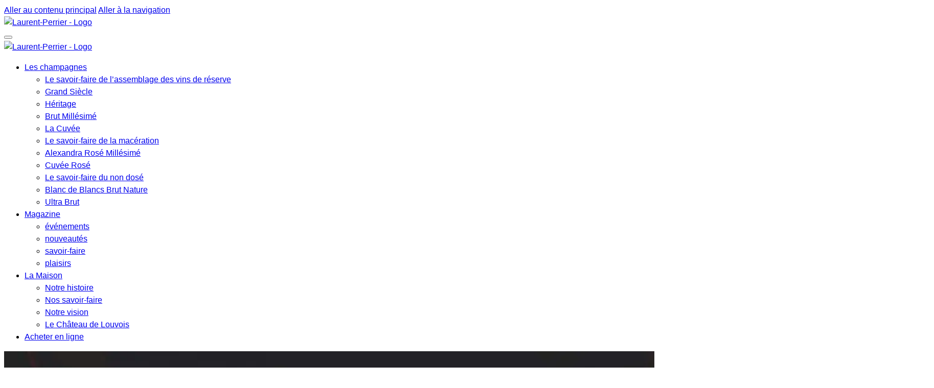

--- FILE ---
content_type: text/html; charset=UTF-8
request_url: https://www.laurent-perrier.com/fr/magazine/evenements/nos-adresses-pour-celebrer-la-saintvalentin-en-belgique/
body_size: 61537
content:

<!DOCTYPE html>
<!--[if IE 9 ]><html class="ie9"> <![endif]-->
<!--[if IE 8 ]><html class="ie8 ie9"> <![endif]-->
<!--[if (gt IE 9)|!(IE)]><!-->

<html lang="fr">
<!--<![endif]-->

<head>
  <!-- Google Tag Manager -->
  <script>
    (function(w, d, s, l, i) {
      w[l] = w[l] || [];
      w[l].push({
        'gtm.start': new Date().getTime(),
        event: 'gtm.js'
      });
      var f = d.getElementsByTagName(s)[0],
        j = d.createElement(s),
        dl = l != 'dataLayer' ? '&l=' + l : '';
      j.async = true;
      j.src =
        'https://www.googletagmanager.com/gtm.js?id=' + i + dl;
      f.parentNode.insertBefore(j, f);
    })(window, document, 'script', 'dataLayer', 'GTM-W3G5CSG');
  </script>
  <!-- End Google Tag Manager -->


  <meta charset="utf-8">
  <meta http-equiv="X-UA-Compatible" content="IE=edge,chrome=1">
  <meta name="viewport" content="width=device-width, minimum-scale=1,user-scalable=0">
  <meta name="mobile-web-app-capable" content="yes">
  <meta name="apple-mobile-web-app-status-bar-style" content="black">
  <!-- <title>Nos adresses pour célébrer la Saint‑Valentin en Belgique - Laurent-Perrier</title> -->

  <link rel="apple-touch-icon-precomposed" href="https://www.laurent-perrier.com/wp-content/themes/laurentperrier/favicon.png" />
  <link rel="shortcut icon" href="https://www.laurent-perrier.com/wp-content/themes/laurentperrier/favicon.ico">
  <link rel="icon" type="image/png" href="https://www.laurent-perrier.com/wp-content/themes/laurentperrier/favicon.png" />

  <script type="text/javascript" charset="utf-8">
    var wpLpTemplateUrl = 'https://www.laurent-perrier.com/fr/';
    var wpmlLang = 'fr';
    var country = 'us';
  </script>

  <meta name='robots' content='index, follow, max-image-preview:large, max-snippet:-1, max-video-preview:-1' />
	<style>img:is([sizes="auto" i], [sizes^="auto," i]) { contain-intrinsic-size: 3000px 1500px }</style>
	<link rel="alternate" hreflang="fr" href="https://www.laurent-perrier.com/fr/magazine/evenements/nos-adresses-pour-celebrer-la-saintvalentin-en-belgique/" />

	<!-- This site is optimized with the Yoast SEO Premium plugin v26.1 (Yoast SEO v26.1.1) - https://yoast.com/wordpress/plugins/seo/ -->
	<title>Nos adresses pour célébrer la Saint‑Valentin en Belgique - Laurent-Perrier</title>
	<meta name="description" content="Retrouvez toutes les adresses et offres Laurent-Perrier pour célébrer la Saint-Valentin en Belgique." />
	<link rel="canonical" href="https://www.laurent-perrier.com/fr/magazine/evenements/nos-adresses-pour-celebrer-la-saintvalentin-en-belgique/" />
	<meta property="og:locale" content="fr_FR" />
	<meta property="og:type" content="article" />
	<meta property="og:title" content="Nos adresses pour célébrer la Saint‑Valentin en Belgique" />
	<meta property="og:description" content="Retrouvez toutes les adresses et offres Laurent-Perrier pour célébrer la Saint-Valentin en Belgique." />
	<meta property="og:url" content="https://www.laurent-perrier.com/fr/magazine/evenements/nos-adresses-pour-celebrer-la-saintvalentin-en-belgique/" />
	<meta property="og:site_name" content="Laurent-Perrier" />
	<meta property="article:publisher" content="https://www.facebook.com/ChampagneLaurentPerrierFR" />
	<meta property="article:published_time" content="2021-02-06T21:15:52+00:00" />
	<meta property="article:modified_time" content="2024-06-27T13:36:33+00:00" />
	<meta property="og:image" content="https://www.laurent-perrier.com/wp-content/uploads/2021/02/Celebrer-la-Saint-Valentin-en-Belgique-avec-Laurent-Perrier.jpg" />
	<meta property="og:image:width" content="1819" />
	<meta property="og:image:height" content="1819" />
	<meta property="og:image:type" content="image/jpeg" />
	<meta name="author" content="dircom" />
	<meta name="twitter:card" content="summary_large_image" />
	<script type="application/ld+json" class="yoast-schema-graph">{"@context":"https://schema.org","@graph":[{"@type":"NewsArticle","@id":"https://www.laurent-perrier.com/fr/magazine/evenements/nos-adresses-pour-celebrer-la-saintvalentin-en-belgique/#article","isPartOf":{"@id":"https://www.laurent-perrier.com/fr/magazine/evenements/nos-adresses-pour-celebrer-la-saintvalentin-en-belgique/"},"author":{"name":"dircom","@id":"https://www.laurent-perrier.com/fr/#/schema/person/69af6cf4cd8078ab227e1e9716084e10"},"headline":"Nos adresses pour célébrer la Saint‑Valentin en Belgique","datePublished":"2021-02-06T21:15:52+00:00","dateModified":"2024-06-27T13:36:33+00:00","mainEntityOfPage":{"@id":"https://www.laurent-perrier.com/fr/magazine/evenements/nos-adresses-pour-celebrer-la-saintvalentin-en-belgique/"},"wordCount":11,"publisher":{"@id":"https://www.laurent-perrier.com/fr/#organization"},"image":{"@id":"https://www.laurent-perrier.com/fr/magazine/evenements/nos-adresses-pour-celebrer-la-saintvalentin-en-belgique/#primaryimage"},"thumbnailUrl":"https://www.laurent-perrier.com/wp-content/uploads/2021/02/Celebrer-la-Saint-Valentin-en-Belgique-avec-Laurent-Perrier.jpg","articleSection":["événements"],"inLanguage":"fr-FR"},{"@type":"ImageObject","inLanguage":"fr-FR","@id":"https://www.laurent-perrier.com/fr/magazine/evenements/nos-adresses-pour-celebrer-la-saintvalentin-en-belgique/#primaryimage","url":"https://www.laurent-perrier.com/wp-content/uploads/2021/02/Celebrer-la-Saint-Valentin-en-Belgique-avec-Laurent-Perrier.jpg","contentUrl":"https://www.laurent-perrier.com/wp-content/uploads/2021/02/Celebrer-la-Saint-Valentin-en-Belgique-avec-Laurent-Perrier.jpg","width":1819,"height":1819,"caption":"Celebrer la Saint Valentin en Belgique avec Laurent Perrier"},{"@type":"BreadcrumbList","@id":"https://www.laurent-perrier.com/fr/magazine/evenements/nos-adresses-pour-celebrer-la-saintvalentin-en-belgique/#breadcrumb","itemListElement":[{"@type":"ListItem","position":1,"name":"Home","item":"https://www.laurent-perrier.com/fr/"},{"@type":"ListItem","position":2,"name":"Nos adresses pour célébrer la Saint‑Valentin en Belgique"}]},{"@type":"WebSite","@id":"https://www.laurent-perrier.com/fr/#website","url":"https://www.laurent-perrier.com/fr/","name":"Laurent-Perrier - Innovateur en Champagne","description":"Champagne Laurent-Perrier","publisher":{"@id":"https://www.laurent-perrier.com/fr/#organization"},"potentialAction":[{"@type":"SearchAction","target":{"@type":"EntryPoint","urlTemplate":"https://www.laurent-perrier.com/fr/?s={search_term_string}"},"query-input":{"@type":"PropertyValueSpecification","valueRequired":true,"valueName":"search_term_string"}}],"inLanguage":"fr-FR"},{"@type":"Organization","@id":"https://www.laurent-perrier.com/fr/#organization","name":"Laurent-Perrier","url":"https://www.laurent-perrier.com/fr/","logo":{"@type":"ImageObject","inLanguage":"fr-FR","@id":"https://www.laurent-perrier.com/fr/#/schema/logo/image/","url":"https://www.laurent-perrier.com/wp-content/uploads/2020/04/LP-Logo-Accueil.png","contentUrl":"https://www.laurent-perrier.com/wp-content/uploads/2020/04/LP-Logo-Accueil.png","width":1701,"height":492,"caption":"Laurent-Perrier"},"image":{"@id":"https://www.laurent-perrier.com/fr/#/schema/logo/image/"},"sameAs":["https://www.facebook.com/ChampagneLaurentPerrierFR","https://www.instagram.com/champagnelaurentperrier/","https://www.linkedin.com/company/champagne-laurent-perrier/","https://www.youtube.com/channel/UC92_1yHXd0ljHEYLozyuHDg","https://www.pinterest.fr/champagnelaurentperrier/"],"description":"Innovateur en Champagne | Maison de Champagne familiale et indépendante fondée en 1812 | Un style unique : fraîcheur, finesse et élégance."},{"@type":"Person","@id":"https://www.laurent-perrier.com/fr/#/schema/person/69af6cf4cd8078ab227e1e9716084e10","name":"dircom","url":"https://www.laurent-perrier.com/fr/author/dircom/"}]}</script>
	<!-- / Yoast SEO Premium plugin. -->


<link rel='stylesheet' id='wp-block-library-css' href='https://www.laurent-perrier.com/wp-includes/css/dist/block-library/style.min.css?ver=6.7.4' type='text/css' media='all' />
<style id='global-styles-inline-css' type='text/css'>
:root{--wp--preset--aspect-ratio--square: 1;--wp--preset--aspect-ratio--4-3: 4/3;--wp--preset--aspect-ratio--3-4: 3/4;--wp--preset--aspect-ratio--3-2: 3/2;--wp--preset--aspect-ratio--2-3: 2/3;--wp--preset--aspect-ratio--16-9: 16/9;--wp--preset--aspect-ratio--9-16: 9/16;--wp--preset--color--black: #000000;--wp--preset--color--cyan-bluish-gray: #abb8c3;--wp--preset--color--white: #FFFFFF;--wp--preset--color--pale-pink: #f78da7;--wp--preset--color--vivid-red: #cf2e2e;--wp--preset--color--luminous-vivid-orange: #ff6900;--wp--preset--color--luminous-vivid-amber: #fcb900;--wp--preset--color--light-green-cyan: #7bdcb5;--wp--preset--color--vivid-green-cyan: #00d084;--wp--preset--color--pale-cyan-blue: #8ed1fc;--wp--preset--color--vivid-cyan-blue: #0693e3;--wp--preset--color--vivid-purple: #9b51e0;--wp--preset--color--gray: #F3F3F3;--wp--preset--gradient--vivid-cyan-blue-to-vivid-purple: linear-gradient(135deg,rgba(6,147,227,1) 0%,rgb(155,81,224) 100%);--wp--preset--gradient--light-green-cyan-to-vivid-green-cyan: linear-gradient(135deg,rgb(122,220,180) 0%,rgb(0,208,130) 100%);--wp--preset--gradient--luminous-vivid-amber-to-luminous-vivid-orange: linear-gradient(135deg,rgba(252,185,0,1) 0%,rgba(255,105,0,1) 100%);--wp--preset--gradient--luminous-vivid-orange-to-vivid-red: linear-gradient(135deg,rgba(255,105,0,1) 0%,rgb(207,46,46) 100%);--wp--preset--gradient--very-light-gray-to-cyan-bluish-gray: linear-gradient(135deg,rgb(238,238,238) 0%,rgb(169,184,195) 100%);--wp--preset--gradient--cool-to-warm-spectrum: linear-gradient(135deg,rgb(74,234,220) 0%,rgb(151,120,209) 20%,rgb(207,42,186) 40%,rgb(238,44,130) 60%,rgb(251,105,98) 80%,rgb(254,248,76) 100%);--wp--preset--gradient--blush-light-purple: linear-gradient(135deg,rgb(255,206,236) 0%,rgb(152,150,240) 100%);--wp--preset--gradient--blush-bordeaux: linear-gradient(135deg,rgb(254,205,165) 0%,rgb(254,45,45) 50%,rgb(107,0,62) 100%);--wp--preset--gradient--luminous-dusk: linear-gradient(135deg,rgb(255,203,112) 0%,rgb(199,81,192) 50%,rgb(65,88,208) 100%);--wp--preset--gradient--pale-ocean: linear-gradient(135deg,rgb(255,245,203) 0%,rgb(182,227,212) 50%,rgb(51,167,181) 100%);--wp--preset--gradient--electric-grass: linear-gradient(135deg,rgb(202,248,128) 0%,rgb(113,206,126) 100%);--wp--preset--gradient--midnight: linear-gradient(135deg,rgb(2,3,129) 0%,rgb(40,116,252) 100%);--wp--preset--font-size--small: 13px;--wp--preset--font-size--medium: clamp(14px, 0.875rem + ((1vw - 3.2px) * 0.682), 20px);--wp--preset--font-size--large: clamp(22.041px, 1.378rem + ((1vw - 3.2px) * 1.586), 36px);--wp--preset--font-size--x-large: clamp(25.014px, 1.563rem + ((1vw - 3.2px) * 1.93), 42px);--wp--preset--font-family--heading: SackersGothic, sans-serif;--wp--preset--font-family--body: Raleway, sans-serif;--wp--preset--font-family--italic: MrsEavesItalic, serif;--wp--preset--font-family--cursive: BodoniModa, serif;--wp--preset--spacing--20: 0.44rem;--wp--preset--spacing--30: 0.67rem;--wp--preset--spacing--40: 1rem;--wp--preset--spacing--50: 1.5rem;--wp--preset--spacing--60: 2.25rem;--wp--preset--spacing--70: 3.38rem;--wp--preset--spacing--80: 5.06rem;--wp--preset--shadow--natural: 6px 6px 9px rgba(0, 0, 0, 0.2);--wp--preset--shadow--deep: 12px 12px 50px rgba(0, 0, 0, 0.4);--wp--preset--shadow--sharp: 6px 6px 0px rgba(0, 0, 0, 0.2);--wp--preset--shadow--outlined: 6px 6px 0px -3px rgba(255, 255, 255, 1), 6px 6px rgba(0, 0, 0, 1);--wp--preset--shadow--crisp: 6px 6px 0px rgba(0, 0, 0, 1);}.wp-block-image{--wp--custom--object-fit: cover;--wp--custom--object-position: center;}:root { --wp--style--global--content-size: 800px;--wp--style--global--wide-size: 1200px; }:where(body) { margin: 0; }.wp-site-blocks { padding-top: var(--wp--style--root--padding-top); padding-bottom: var(--wp--style--root--padding-bottom); }.has-global-padding { padding-right: var(--wp--style--root--padding-right); padding-left: var(--wp--style--root--padding-left); }.has-global-padding > .alignfull { margin-right: calc(var(--wp--style--root--padding-right) * -1); margin-left: calc(var(--wp--style--root--padding-left) * -1); }.has-global-padding :where(:not(.alignfull.is-layout-flow) > .has-global-padding:not(.wp-block-block, .alignfull)) { padding-right: 0; padding-left: 0; }.has-global-padding :where(:not(.alignfull.is-layout-flow) > .has-global-padding:not(.wp-block-block, .alignfull)) > .alignfull { margin-left: 0; margin-right: 0; }.wp-site-blocks > .alignleft { float: left; margin-right: 2em; }.wp-site-blocks > .alignright { float: right; margin-left: 2em; }.wp-site-blocks > .aligncenter { justify-content: center; margin-left: auto; margin-right: auto; }:where(.wp-site-blocks) > * { margin-block-start: 24px; margin-block-end: 0; }:where(.wp-site-blocks) > :first-child { margin-block-start: 0; }:where(.wp-site-blocks) > :last-child { margin-block-end: 0; }:root { --wp--style--block-gap: 24px; }:root :where(.is-layout-flow) > :first-child{margin-block-start: 0;}:root :where(.is-layout-flow) > :last-child{margin-block-end: 0;}:root :where(.is-layout-flow) > *{margin-block-start: 24px;margin-block-end: 0;}:root :where(.is-layout-constrained) > :first-child{margin-block-start: 0;}:root :where(.is-layout-constrained) > :last-child{margin-block-end: 0;}:root :where(.is-layout-constrained) > *{margin-block-start: 24px;margin-block-end: 0;}:root :where(.is-layout-flex){gap: 24px;}:root :where(.is-layout-grid){gap: 24px;}.is-layout-flow > .alignleft{float: left;margin-inline-start: 0;margin-inline-end: 2em;}.is-layout-flow > .alignright{float: right;margin-inline-start: 2em;margin-inline-end: 0;}.is-layout-flow > .aligncenter{margin-left: auto !important;margin-right: auto !important;}.is-layout-constrained > .alignleft{float: left;margin-inline-start: 0;margin-inline-end: 2em;}.is-layout-constrained > .alignright{float: right;margin-inline-start: 2em;margin-inline-end: 0;}.is-layout-constrained > .aligncenter{margin-left: auto !important;margin-right: auto !important;}.is-layout-constrained > :where(:not(.alignleft):not(.alignright):not(.alignfull)){max-width: var(--wp--style--global--content-size);margin-left: auto !important;margin-right: auto !important;}.is-layout-constrained > .alignwide{max-width: var(--wp--style--global--wide-size);}body .is-layout-flex{display: flex;}.is-layout-flex{flex-wrap: wrap;align-items: center;}.is-layout-flex > :is(*, div){margin: 0;}body .is-layout-grid{display: grid;}.is-layout-grid > :is(*, div){margin: 0;}body{background-color: #FFFFFF;color: #000000;font-family: Raleway, sans-serif;font-size: clamp(0.875rem, 0.875rem + ((1vw - 0.2rem) * 0.227), 1rem);line-height: 1.5;--wp--style--root--padding-top: 0px;--wp--style--root--padding-right: 0px;--wp--style--root--padding-bottom: 0px;--wp--style--root--padding-left: 0px;}a:where(:not(.wp-element-button)){color: inherit;text-decoration: underline;}h1{font-family: SackersGothic, sans-serif;font-weight: 500;letter-spacing: 0.1em;text-transform: uppercase;}h2{font-family: SackersGothic, sans-serif;font-weight: 500;letter-spacing: 0.01em;text-transform: uppercase;}:root :where(.wp-element-button, .wp-block-button__link){background-color: #32373c;border-width: 0;color: #fff;font-family: inherit;font-size: inherit;line-height: inherit;padding: calc(0.667em + 2px) calc(1.333em + 2px);text-decoration: none;}.has-black-color{color: var(--wp--preset--color--black) !important;}.has-cyan-bluish-gray-color{color: var(--wp--preset--color--cyan-bluish-gray) !important;}.has-white-color{color: var(--wp--preset--color--white) !important;}.has-pale-pink-color{color: var(--wp--preset--color--pale-pink) !important;}.has-vivid-red-color{color: var(--wp--preset--color--vivid-red) !important;}.has-luminous-vivid-orange-color{color: var(--wp--preset--color--luminous-vivid-orange) !important;}.has-luminous-vivid-amber-color{color: var(--wp--preset--color--luminous-vivid-amber) !important;}.has-light-green-cyan-color{color: var(--wp--preset--color--light-green-cyan) !important;}.has-vivid-green-cyan-color{color: var(--wp--preset--color--vivid-green-cyan) !important;}.has-pale-cyan-blue-color{color: var(--wp--preset--color--pale-cyan-blue) !important;}.has-vivid-cyan-blue-color{color: var(--wp--preset--color--vivid-cyan-blue) !important;}.has-vivid-purple-color{color: var(--wp--preset--color--vivid-purple) !important;}.has-gray-color{color: var(--wp--preset--color--gray) !important;}.has-black-background-color{background-color: var(--wp--preset--color--black) !important;}.has-cyan-bluish-gray-background-color{background-color: var(--wp--preset--color--cyan-bluish-gray) !important;}.has-white-background-color{background-color: var(--wp--preset--color--white) !important;}.has-pale-pink-background-color{background-color: var(--wp--preset--color--pale-pink) !important;}.has-vivid-red-background-color{background-color: var(--wp--preset--color--vivid-red) !important;}.has-luminous-vivid-orange-background-color{background-color: var(--wp--preset--color--luminous-vivid-orange) !important;}.has-luminous-vivid-amber-background-color{background-color: var(--wp--preset--color--luminous-vivid-amber) !important;}.has-light-green-cyan-background-color{background-color: var(--wp--preset--color--light-green-cyan) !important;}.has-vivid-green-cyan-background-color{background-color: var(--wp--preset--color--vivid-green-cyan) !important;}.has-pale-cyan-blue-background-color{background-color: var(--wp--preset--color--pale-cyan-blue) !important;}.has-vivid-cyan-blue-background-color{background-color: var(--wp--preset--color--vivid-cyan-blue) !important;}.has-vivid-purple-background-color{background-color: var(--wp--preset--color--vivid-purple) !important;}.has-gray-background-color{background-color: var(--wp--preset--color--gray) !important;}.has-black-border-color{border-color: var(--wp--preset--color--black) !important;}.has-cyan-bluish-gray-border-color{border-color: var(--wp--preset--color--cyan-bluish-gray) !important;}.has-white-border-color{border-color: var(--wp--preset--color--white) !important;}.has-pale-pink-border-color{border-color: var(--wp--preset--color--pale-pink) !important;}.has-vivid-red-border-color{border-color: var(--wp--preset--color--vivid-red) !important;}.has-luminous-vivid-orange-border-color{border-color: var(--wp--preset--color--luminous-vivid-orange) !important;}.has-luminous-vivid-amber-border-color{border-color: var(--wp--preset--color--luminous-vivid-amber) !important;}.has-light-green-cyan-border-color{border-color: var(--wp--preset--color--light-green-cyan) !important;}.has-vivid-green-cyan-border-color{border-color: var(--wp--preset--color--vivid-green-cyan) !important;}.has-pale-cyan-blue-border-color{border-color: var(--wp--preset--color--pale-cyan-blue) !important;}.has-vivid-cyan-blue-border-color{border-color: var(--wp--preset--color--vivid-cyan-blue) !important;}.has-vivid-purple-border-color{border-color: var(--wp--preset--color--vivid-purple) !important;}.has-gray-border-color{border-color: var(--wp--preset--color--gray) !important;}.has-vivid-cyan-blue-to-vivid-purple-gradient-background{background: var(--wp--preset--gradient--vivid-cyan-blue-to-vivid-purple) !important;}.has-light-green-cyan-to-vivid-green-cyan-gradient-background{background: var(--wp--preset--gradient--light-green-cyan-to-vivid-green-cyan) !important;}.has-luminous-vivid-amber-to-luminous-vivid-orange-gradient-background{background: var(--wp--preset--gradient--luminous-vivid-amber-to-luminous-vivid-orange) !important;}.has-luminous-vivid-orange-to-vivid-red-gradient-background{background: var(--wp--preset--gradient--luminous-vivid-orange-to-vivid-red) !important;}.has-very-light-gray-to-cyan-bluish-gray-gradient-background{background: var(--wp--preset--gradient--very-light-gray-to-cyan-bluish-gray) !important;}.has-cool-to-warm-spectrum-gradient-background{background: var(--wp--preset--gradient--cool-to-warm-spectrum) !important;}.has-blush-light-purple-gradient-background{background: var(--wp--preset--gradient--blush-light-purple) !important;}.has-blush-bordeaux-gradient-background{background: var(--wp--preset--gradient--blush-bordeaux) !important;}.has-luminous-dusk-gradient-background{background: var(--wp--preset--gradient--luminous-dusk) !important;}.has-pale-ocean-gradient-background{background: var(--wp--preset--gradient--pale-ocean) !important;}.has-electric-grass-gradient-background{background: var(--wp--preset--gradient--electric-grass) !important;}.has-midnight-gradient-background{background: var(--wp--preset--gradient--midnight) !important;}.has-small-font-size{font-size: var(--wp--preset--font-size--small) !important;}.has-medium-font-size{font-size: var(--wp--preset--font-size--medium) !important;}.has-large-font-size{font-size: var(--wp--preset--font-size--large) !important;}.has-x-large-font-size{font-size: var(--wp--preset--font-size--x-large) !important;}.has-heading-font-family{font-family: var(--wp--preset--font-family--heading) !important;}.has-body-font-family{font-family: var(--wp--preset--font-family--body) !important;}.has-italic-font-family{font-family: var(--wp--preset--font-family--italic) !important;}.has-cursive-font-family{font-family: var(--wp--preset--font-family--cursive) !important;}
:root :where(.wp-block-pullquote){font-size: clamp(0.984em, 0.984rem + ((1vw - 0.2em) * 0.938), 1.5em);line-height: 1.6;}
</style>
<link rel='stylesheet' id='wpml-legacy-dropdown-0-css' href='https://www.laurent-perrier.com/wp-content/plugins/sitepress-multilingual-cms/templates/language-switchers/legacy-dropdown/style.min.css?ver=1' type='text/css' media='all' />
<style id='wpml-legacy-dropdown-0-inline-css' type='text/css'>
.wpml-ls-statics-shortcode_actions, .wpml-ls-statics-shortcode_actions .wpml-ls-sub-menu, .wpml-ls-statics-shortcode_actions a {border-color:#cdcdcd;}.wpml-ls-statics-shortcode_actions a, .wpml-ls-statics-shortcode_actions .wpml-ls-sub-menu a, .wpml-ls-statics-shortcode_actions .wpml-ls-sub-menu a:link, .wpml-ls-statics-shortcode_actions li:not(.wpml-ls-current-language) .wpml-ls-link, .wpml-ls-statics-shortcode_actions li:not(.wpml-ls-current-language) .wpml-ls-link:link {color:#444444;background-color:#ffffff;}.wpml-ls-statics-shortcode_actions .wpml-ls-sub-menu a:hover,.wpml-ls-statics-shortcode_actions .wpml-ls-sub-menu a:focus, .wpml-ls-statics-shortcode_actions .wpml-ls-sub-menu a:link:hover, .wpml-ls-statics-shortcode_actions .wpml-ls-sub-menu a:link:focus {color:#000000;background-color:#eeeeee;}.wpml-ls-statics-shortcode_actions .wpml-ls-current-language > a {color:#444444;background-color:#ffffff;}.wpml-ls-statics-shortcode_actions .wpml-ls-current-language:hover>a, .wpml-ls-statics-shortcode_actions .wpml-ls-current-language>a:focus {color:#000000;background-color:#eeeeee;}
</style>
<link rel='stylesheet' id='styles-css' href='https://www.laurent-perrier.com/wp-content/themes/laurentperrier/dist/app.css?ver=1.7' type='text/css' media='all' />
<script type="text/javascript" src="https://www.laurent-perrier.com/wp-content/plugins/sitepress-multilingual-cms/templates/language-switchers/legacy-dropdown/script.min.js?ver=1" id="wpml-legacy-dropdown-0-js"></script>
<script type="text/javascript" src="https://www.laurent-perrier.com/wp-includes/js/jquery/jquery.min.js?ver=3.7.1" id="jquery-core-js"></script>
<script type="text/javascript" src="https://www.laurent-perrier.com/wp-includes/js/jquery/jquery-migrate.min.js?ver=3.4.1" id="jquery-migrate-js"></script>
<script type="text/javascript" id="scripts-js-extra">
/* <![CDATA[ */
var lpscripts = {"country":"us","ajax_url":"https:\/\/www.laurent-perrier.com\/wp-admin\/admin-ajax.php","nonce":"87d4f12308","wpmlLang":"fr"};
/* ]]> */
</script>
<script type="text/javascript" src="https://www.laurent-perrier.com/wp-content/themes/laurentperrier/dist/app.js?ver=1.1" id="scripts-js"></script>
<script type="text/javascript" src="https://www.laurent-perrier.com/wp-content/themes/laurentperrier/dist/storelocator.js?ver=2.33" id="gmap-js"></script>
<link rel="EditURI" type="application/rsd+xml" title="RSD" href="https://www.laurent-perrier.com/xmlrpc.php?rsd" />
<meta name="generator" content="WPML ver:4.7.3 stt:1,4,3,27,28,2;" />
<style type="text/css">
.slick-carrousel-labels span {
	visibility: hidden;
}
	
html[lang='fr'] .contact_name .nf-field-element:after {
	 content: 'Nom*';
}
html[lang='fr'] .contact_firstname .nf-field-element:after {
	 content: 'Prénom*';
}
html[lang='fr'] .contact_mail .nf-field-element:after {
	 content: 'Mail*';
}
html[lang='fr'] .mc4wp-form .en {
	 display: none;
}
html[lang='fr'] .mc4wp-form .de {
	 display: none;
}
html[lang='fr'] .mc4wp-form .es {
	 display: none;
}
html[lang='fr'] .mc4wp-form .ja {
	 display: none;
}
html[lang='fr'] .mc4wp-form .it {
	 display: none;
}
html[lang='en'] .contact_name .nf-field-element:after {
	 content: 'Name*';
}
html[lang='en'] .contact_firstname .nf-field-element:after {
	 content: 'Firstname*';
}
html[lang='en'] .contact_mail .nf-field-element:after {
	 content: 'Mail*';
}
html[lang='en'] .mc4wp-form .fr {
	 display: none;
}
html[lang='en'] .mc4wp-form .de {
	 display: none;
}
html[lang='en'] .mc4wp-form .es {
	 display: none;
}
html[lang='en'] .mc4wp-form .ja {
	 display: none;
}
html[lang='en'] .mc4wp-form .it {
	 display: none;
}
html[lang='de'] .contact_name .nf-field-element:after {
	 content: 'Name*';
}
html[lang='de'] .contact_firstname .nf-field-element:after {
	 content: 'Vorname*';
}
html[lang='de'] .contact_mail .nf-field-element:after {
	 content: 'Mail*';
}
html[lang='de'] .mc4wp-form .en {
	 display: none;
}
html[lang='de'] .mc4wp-form .fr {
	 display: none;
}
html[lang='de'] .mc4wp-form .es {
	 display: none;
}
html[lang='de'] .mc4wp-form .ja {
	 display: none;
}
html[lang='de'] .mc4wp-form .it {
	 display: none;
}
html[lang='es'] .contact_name .nf-field-element:after {
	 content: 'Apellido*';
}
html[lang='es'] .contact_firstname .nf-field-element:after {
	 content: 'Nombre*';
}
html[lang='es'] .contact_mail .nf-field-element:after {
	 content: 'Correo electrónico*';
}
html[lang='es'] .mc4wp-form .en {
	 display: none;
}
html[lang='es'] .mc4wp-form .fr {
	 display: none;
}
html[lang='es'] .mc4wp-form .de {
	 display: none;
}
html[lang='es'] .mc4wp-form .ja {
	 display: none;
}
html[lang='es'] .mc4wp-form .it {
	 display: none;
}
html[lang='it'] .contact_name .nf-field-element:after {
	 content: 'Nome*';
}
html[lang='it'] .contact_firstname .nf-field-element:after {
	 content: 'Cognome*';
}
html[lang='it'] .contact_mail .nf-field-element:after {
	 content: 'Email*';
}	
html[lang='it'] .mc4wp-form .en {
	 display: none;
}
html[lang='it'] .mc4wp-form .fr {
	 display: none;
}
html[lang='it'] .mc4wp-form .de {
	 display: none;
}
html[lang='it'] .mc4wp-form .ja {
	 display: none;
}
html[lang='it'] .mc4wp-form .es {
	 display: none;
}
html[lang='ja'] .contact_name .nf-field-element:after {
	 content: '姓';
}
html[lang='ja'] .contact_firstname .nf-field-element:after {
	 content: '名';
}
html[lang='ja'] .contact_mail .nf-field-element:after {
	 content: 'メール';
}
html[lang='ja'] .mc4wp-form .en {
	 display: none;
}
html[lang='ja'] .mc4wp-form .fr {
	 display: none;
}
html[lang='ja'] .mc4wp-form .de {
	 display: none;
}
html[lang='ja'] .mc4wp-form .es {
	 display: none;
}
html[lang='ja'] .mc4wp-form .it {
	 display: none;
}
</style><link rel="icon" href="https://www.laurent-perrier.com/wp-content/uploads/2024/09/cropped-favicon-LP-32x32.png" sizes="32x32" />
<link rel="icon" href="https://www.laurent-perrier.com/wp-content/uploads/2024/09/cropped-favicon-LP-192x192.png" sizes="192x192" />
<link rel="apple-touch-icon" href="https://www.laurent-perrier.com/wp-content/uploads/2024/09/cropped-favicon-LP-180x180.png" />
<meta name="msapplication-TileImage" content="https://www.laurent-perrier.com/wp-content/uploads/2024/09/cropped-favicon-LP-270x270.png" />

  <meta name=“p:domain_verify” content="f10172eef64afdd869637b348c086457" />
</head>

<body class="post-template-default single single-post postid-5349 single-format-standard no_buy_button needDisclaimer">

  <!-- Google Tag Manager (noscript) -->
  <noscript><iframe src="https://www.googletagmanager.com/ns.html?id=GTM-W3G5CSG" height="0" width="0" style="display:none;visibility:hidden"></iframe></noscript>
  <!-- End Google Tag Manager (noscript) -->

  
      <!-- HEADER -->
  
  <!-- Skip Links for RGAA Accessibility -->
  <a href="#main-content" class="sr-only focus:not-sr-only focus:absolute focus:top-0 focus:left-0 bg-blue-600 text-white p-2 z-50">Aller au contenu principal</a>
  <a href="#main-navigation" class="sr-only focus:not-sr-only focus:absolute focus:top-0 focus:left-32 bg-blue-600 text-white p-2 z-50">Aller à la navigation</a>

  <div class="text-[#ffffff] text-[#000000] hidden"></div>

    <header id="header" class="main-header bg-white  select-5349 " role="banner">

    <div class="flex w-full mx-auto max-w-[1800px] justify-center lg:justify-between items-center h-full ">
      <div class=""><a href="https://www.laurent-perrier.com/fr/" class="logo" aria-label="Retour à l&#039;accueil"><img class="max-w-[180px] md:max-w-[240px]" src="https://www.laurent-perrier.com/wp-content/themes/laurentperrier/dist/assets/img/laurent-perrier.svg" alt="Laurent-Perrier - Logo"></a></div>
      <div>
        <button class="btn-nav-toggler-container js-toggle-element-class lg:hidden" type="button" data-class="js-menu-open" data-dom="body" aria-controls="newMenu" aria-haspopup="true" aria-expanded="false" aria-label="Ouvrir le menu de navigation">
          <div class="btn-nav-toggler items-center justify-center relative">
            <div class="icon"></div>
          </div>
        </button>
        <nav role="navigation" id="newMenu" aria-label="Navigation principale">
          <a href="https://www.laurent-perrier.com/fr/" class="logo lg:hidden" aria-label="Retour à l&#039;accueil"><img class="max-w-[180px] md:max-w-[240px]" src="https://www.laurent-perrier.com/wp-content/themes/laurentperrier/dist/assets/img/laurent-perrier.svg" alt="Laurent-Perrier - Logo"></a>
          <ul id="mainMenu" class="menu menu-post"><li id="menu-item-4210" class="special-margin menu-champagne menu-item menu-item-type-custom menu-item-object-custom menu-item-has-children menu-item-4210"><a href="#">Les champagnes</a>
<div class='sub-menu-wrap'>
    <ul class='sub-menu'>
	<li id="menu-item-17610" class="nav-no-link menu-item menu-item-type-post_type menu-item-object-la-maison menu-item-17610"><a href="https://www.laurent-perrier.com/fr/la-maison/notre-savoir-faire/assemblage-vins-reserve/">Le savoir-faire de l&rsquo;assemblage des vins de réserve</a></li>
	<li id="menu-item-7759" class="menu-item menu-item-type-post_type menu-item-object-vins menu-item-7759"><a href="https://www.laurent-perrier.com/fr/champagnes/grand-siecle/">Grand Siècle</a></li>
	<li id="menu-item-13717" class="menu-item menu-item-type-post_type menu-item-object-vins menu-item-13717"><a href="https://www.laurent-perrier.com/fr/champagnes/heritage/">Héritage</a></li>
	<li id="menu-item-7900" class="menu-item menu-item-type-post_type menu-item-object-vins menu-item-7900"><a href="https://www.laurent-perrier.com/fr/champagnes/brut-millesime/">Brut Millésimé</a></li>
	<li id="menu-item-7973" class="menu-item menu-item-type-post_type menu-item-object-vins menu-item-7973"><a href="https://www.laurent-perrier.com/fr/champagnes/la-cuvee/">La Cuvée</a></li>
	<li id="menu-item-17609" class="nav-no-link menu-item menu-item-type-post_type menu-item-object-la-maison menu-item-17609"><a href="https://www.laurent-perrier.com/fr/la-maison/notre-savoir-faire/maceration/">Le savoir-faire de la macération</a></li>
	<li id="menu-item-7893" class="menu-item menu-item-type-post_type menu-item-object-vins menu-item-7893"><a href="https://www.laurent-perrier.com/fr/champagnes/alexandra-rose-millesime/">Alexandra Rosé Millésimé</a></li>
	<li id="menu-item-7589" class="menu-item menu-item-type-post_type menu-item-object-vins menu-item-7589"><a href="https://www.laurent-perrier.com/fr/champagnes/cuvee-rose/">Cuvée Rosé</a></li>
	<li id="menu-item-17608" class="nav-no-link menu-item menu-item-type-post_type menu-item-object-la-maison menu-item-17608"><a href="https://www.laurent-perrier.com/fr/la-maison/notre-savoir-faire/non-dose/">⁠Le savoir-faire du non dosé</a></li>
	<li id="menu-item-7972" class="menu-item menu-item-type-post_type menu-item-object-vins menu-item-7972"><a href="https://www.laurent-perrier.com/fr/champagnes/blanc-de-blancs-brut-nature/">Blanc de Blancs Brut Nature</a></li>
	<li id="menu-item-7765" class="menu-item menu-item-type-post_type menu-item-object-vins menu-item-7765"><a href="https://www.laurent-perrier.com/fr/champagnes/ultra-brut/">Ultra Brut</a></li>
</ul>
</div>
</li>
<li id="menu-item-10140" class="menu-item menu-item-type-custom menu-item-object-custom menu-item-has-children menu-item-10140"><a href="/fr/magazine/">Magazine</a>
<div class='sub-menu-wrap'>
    <ul class='sub-menu'>
	<li id="menu-item-10048" class="menu-item menu-item-type-taxonomy menu-item-object-category current-post-ancestor current-menu-parent current-post-parent menu-item-10048"><a href="https://www.laurent-perrier.com/fr/magazine/evenements/">événements</a></li>
	<li id="menu-item-10049" class="menu-item menu-item-type-taxonomy menu-item-object-category menu-item-10049"><a href="https://www.laurent-perrier.com/fr/magazine/nouveautes/">nouveautés</a></li>
	<li id="menu-item-10050" class="menu-item menu-item-type-taxonomy menu-item-object-category menu-item-10050"><a href="https://www.laurent-perrier.com/fr/magazine/savoir-faire/">savoir-faire</a></li>
	<li id="menu-item-10051" class="menu-item menu-item-type-taxonomy menu-item-object-category menu-item-10051"><a href="https://www.laurent-perrier.com/fr/magazine/plaisirs/">plaisirs</a></li>
</ul>
</div>
</li>
<li id="menu-item-4212" class="menu-maison menu-item menu-item-type-custom menu-item-object-custom menu-item-has-children menu-item-4212"><a href="#">La Maison</a>
<div class='sub-menu-wrap'>
    <ul class='sub-menu'>
	<li id="menu-item-7914" class="menu-item menu-item-type-post_type menu-item-object-la-maison menu-item-7914"><a href="https://www.laurent-perrier.com/fr/la-maison/notre-histoire/">Notre histoire</a></li>
	<li id="menu-item-7915" class="menu-item menu-item-type-post_type menu-item-object-la-maison menu-item-7915"><a href="https://www.laurent-perrier.com/fr/la-maison/notre-savoir-faire/">Nos savoir-faire</a></li>
	<li id="menu-item-17769" class="menu-item menu-item-type-post_type menu-item-object-la-maison menu-item-17769"><a href="https://www.laurent-perrier.com/fr/la-maison/notre-vision/">Notre vision</a></li>
	<li id="menu-item-16715" class="menu-item menu-item-type-post_type menu-item-object-la-maison menu-item-16715"><a href="https://www.laurent-perrier.com/fr/la-maison/le-chateau-de-louvois/">Le Château de Louvois</a></li>
</ul>
</div>
</li>
<li id="menu-item-5547" class="loca_buy_button menu-item menu-item-type-post_type menu-item-object-page menu-item-5547"><a href="https://www.laurent-perrier.com/fr/acheter-en-ligne/">Acheter en ligne</a></li>
</ul>                  </nav>
      </div>
    </div>
  </header>

  <style>
      </style>
<div class="main-content v2 bg-white">
      <article class="post">
              <section class="blog-title blog-title__dark blog-title__featured scroll-appear">
          <div class="bg">
            <img width="1819" height="1819" src="https://www.laurent-perrier.com/wp-content/uploads/2021/02/Celebrer-la-Saint-Valentin-en-Belgique-avec-Laurent-Perrier.jpg" class="attachment-full size-full wp-post-image" alt="Celebrer la Saint Valentin en Belgique avec Laurent Perrier" decoding="async" fetchpriority="high" srcset="https://www.laurent-perrier.com/wp-content/uploads/2021/02/Celebrer-la-Saint-Valentin-en-Belgique-avec-Laurent-Perrier.jpg 1819w, https://www.laurent-perrier.com/wp-content/uploads/2021/02/Celebrer-la-Saint-Valentin-en-Belgique-avec-Laurent-Perrier-555x555.jpg 555w, https://www.laurent-perrier.com/wp-content/uploads/2021/02/Celebrer-la-Saint-Valentin-en-Belgique-avec-Laurent-Perrier-768x768.jpg 768w, https://www.laurent-perrier.com/wp-content/uploads/2021/02/Celebrer-la-Saint-Valentin-en-Belgique-avec-Laurent-Perrier-1536x1536.jpg 1536w, https://www.laurent-perrier.com/wp-content/uploads/2021/02/Celebrer-la-Saint-Valentin-en-Belgique-avec-Laurent-Perrier-650x650.jpg 650w" sizes="(max-width: 1819px) 100vw, 1819px" />          </div>
          <div class="wrapper relative ">
                          <span class="uptitle block">événements</h2>
                            <h1 class="title" >Nos adresses pour célébrer la Saint‑Valentin en Belgique</h1>              <time class="date" datetime="2021-02-06T22:15:52+01:00">février 2021</time>
              <meta content="2024-06-27T15:36:33+02:00" />
              <link href="https://www.laurent-perrier.com/fr/magazine/evenements/nos-adresses-pour-celebrer-la-saintvalentin-en-belgique/" />
          </div>
        </section>
            <script>document.querySelector(".main-content.v2").classList.add("no-pagemenu");</script><div class="main content "><section class="flexible relative texte_1"  ><div class="py-11 lg:pt-28 lg:pb-20"
  style="background-color: rgba(255,255,255,1); color: rgba(0,0,0,1);">
  <div class="container mx-auto text-center ">
          <h2
        class="text-balance text-[18px] lg:text-2xl xl:text-4xl heading-text text-center  relative mb-10 lg:mb-16 mx-auto md:max-w-lg lg:max-w-2xl xl:max-w-4xl ">
        Retrouvez toutes les adresses et offres Laurent‑Perrier pour célébrer la Saint‑Valentin en Belgique      </h2>
              <div class="mx-auto">
        <strong class="block heading-text text-base lg:text-lg mb-8 uppercase"><p><img decoding="async" class="alignnone size-medium wp-image-5350" src="https://www.laurent-perrier.com/wp-content/uploads/2021/02/Celebrer-la-Saint-Valentin-en-Belgique-avec-Laurent-Perrier.jpg" alt="Célébrer la Saint-Valentin en Belgique avec Laurent-Perrier" width="1819" height="1819" srcset="https://www.laurent-perrier.com/wp-content/uploads/2021/02/Celebrer-la-Saint-Valentin-en-Belgique-avec-Laurent-Perrier.jpg 1819w, https://www.laurent-perrier.com/wp-content/uploads/2021/02/Celebrer-la-Saint-Valentin-en-Belgique-avec-Laurent-Perrier-555x555.jpg 555w, https://www.laurent-perrier.com/wp-content/uploads/2021/02/Celebrer-la-Saint-Valentin-en-Belgique-avec-Laurent-Perrier-768x768.jpg 768w, https://www.laurent-perrier.com/wp-content/uploads/2021/02/Celebrer-la-Saint-Valentin-en-Belgique-avec-Laurent-Perrier-1536x1536.jpg 1536w, https://www.laurent-perrier.com/wp-content/uploads/2021/02/Celebrer-la-Saint-Valentin-en-Belgique-avec-Laurent-Perrier-650x650.jpg 650w" sizes="(max-width: 1819px) 100vw, 1819px" /></p>
</strong>
      </div>
              <div class="mx-auto"><ul>
<li>Mallory at Home, <a href="https://malloryathome.be">https://malloryathome.be</a></li>
<li>La box amour par Antoinette Design <a href="https://www.antoinette-design.com/product-page/la-box-amour">https://www.antoinette-design.com/product-page/la-box-amour</a></li>
<li>Le Pain Quotidien <a href="https://www.lepainquotidien.com/be/fr/">https://www.lepainquotidien.com/be/fr/</a></li>
<li>InviteOut Evénements <a href="https://www.instagram.com/inviteout/?hl=fr">https://www.instagram.com/inviteout/?hl=fr</a></li>
<li>Hotel Amigo, Rue De L&rsquo;amigo 1 1000 Bruxelles</li>
<li>Djo, Chaussee De Charleroi 227 1060 Saint-Gilles</li>
<li>Voisin, Rue Du Tabellion 31 1050 Ixelles</li>
<li>Les Uns Avec Les Hôtes, Chaussee De Gand 1121 1082 Berchem-Sainte-Agathe</li>
<li>Som Tam, Avenue Charles-Quint 578 1082 Berchem-Sainte-Agathe</li>
<li>Michelle&rsquo;s Pub, Rue De Menin 122 7700 Mouscron</li>
<li>Brasserie Julie*, Dorpsplein 3 1700 Sint-Martens-Bodegem</li>
<li>Oudenberghof, Edingseweg 13 9500 Geraardsbergen</li>
<li>Green Room, Vilvoordsesteenweg 82 1820 Steenokkerzeel</li>
<li>De Neu Pruim, Steenweg Op Ukkel 110 1650 Beersel</li>
<li>Tartufo, Bergensesteenweg 1600 Sint-Pieters-Leeuw</li>
<li>Au Fil Du Temps, Place Valere Grimmontpont 11 7711 Dottignies</li>
<li>Gainsbourg, Tienenstraat 96 3000 Leuven</li>
<li>Hof Ter Imde, Beekstraat 32 1861 Meise</li>
<li>Kiewithoeve, Goor 12 3980 Engsbergen</li>
<li>Spaans Dak, Mauritz Noestraat 32 3050 Oud Heverlee</li>
<li>Kommilfoo, Veurnestraat 83 8660 De Panne</li>
<li>Approach Golf Club, Latemstraat 122 9830 Sint-Martens-Bodegem</li>
<li>Shake Bvba Brakel, Marktplein 3 9660 Brakel</li>
<li>T Leeuwke, Gullegemstraat 145 8560 Wevelgem</li>
<li>Bar Lionel, Gullegemstraat 145 8560 Wevelgem</li>
<li>Lin&rsquo;eau, Koen Lisardstraat 19 8710</li>
<li>Au Bain Marie, Emiel Clauslaan 141 9800 Deinze</li>
<li>Nude, Koning Albertstraat 15 8500 Kortrijk</li>
<li>Bistro Des Anges, Rue De Tombrouck 6 700 Mouscron</li>
<li>De Post, Markt 2 9890 Gavere</li>
<li>Cookies, De Garre 2 8000 Brugge</li>
<li>Boutique Hotel Sablon, Kopstraat 10 8000 Brugge</li>
<li>Het Gebaar*, Leopoldstraat 24 2000 Antwerpen</li>
<li>Slagmolen**, Molenweg 177 3660 Oudsbergen</li>
</ul>
</div>
          </div>
</div></section></div>    </article>
  </div>
<section class="les_vins_relationel py-20 bg-[#F4F4F4] overflow-hidden">
  <div class="md:overflow-hidden md:h-[450px] w-full">
    <div class="container flex flex-col md:flex-row relative md:flex-wrap md:h-full ">
      <div class="basis-4/12 relative top-0  scroll-appear h-full flex items-start flex-col justify-center z-[1]">
        <h2 class="normal-case text-[50px] font-normal leading-10 italic font-cursive text-center mx-auto md:mx-0 md:!text-left mb-5 text-black tracking-normal">
          Découvrir nos cuvées        </h2>
        <div class="slick-navigation hidden md:flex">

          <button type="button" class="slick-transversal-prev slick-prev" aria-label="previous"><svg width="16" height="9" viewBox="0 0 16 9" fill="none" xmlns="http://www.w3.org/2000/svg" aria-hidden="true">
              <path d="M0.998742 4.11617C0.803479 4.31144 0.803479 4.62802 0.998742 4.82328L4.18072 8.00526C4.37598 8.20052 4.69257 8.20052 4.88783 8.00526C5.08309 7.81 5.08309 7.49342 4.88783 7.29815L2.0594 4.46973L4.88783 1.6413C5.08309 1.44604 5.08309 1.12946 4.88783 0.934194C4.69257 0.738931 4.37598 0.738931 4.18072 0.934194L0.998742 4.11617ZM15.3523 3.96973L1.35229 3.96973L1.35229 4.96973L15.3523 4.96973L15.3523 3.96973Z" fill="black" />
            </svg></button>
          </button>
          <button type="button" class="slick-transversal-next slick-next" aria-label="next"><svg width="15" height="9" viewBox="0 0 15 9" fill="none" xmlns="http://www.w3.org/2000/svg" aria-hidden="true">
              <path d="M14.7058 4.82328C14.9011 4.62802 14.9011 4.31144 14.7058 4.11617L11.5239 0.934193C11.3286 0.738931 11.012 0.738931 10.8168 0.934193C10.6215 1.12945 10.6215 1.44604 10.8168 1.6413L13.6452 4.46973L10.8168 7.29815C10.6215 7.49342 10.6215 7.81 10.8168 8.00526C11.012 8.20052 11.3286 8.20052 11.5239 8.00526L14.7058 4.82328ZM0.352295 4.96973H14.3523V3.96973H0.352295V4.96973Z" fill="black" />
            </svg></button>
        </div>
      </div>
      <div class="h-full md:!absolute md:ml-[33%] lg:ml-[30%] !w-full  top-0 left-0 slick-transversal-container scroll-appear flex items-center">
        <div class="slick-transversal h-full max-w-md md:max-w-full ">
          
                <a href="https://www.laurent-perrier.com/fr/champagnes/grand-siecle/" class="!text-center scroll-appear">
                  <img src="https://www.laurent-perrier.com/wp-content/uploads/2023/08/Champagne-Grand-Siecle-27-Laurent-Perrier.png" srcset="https://www.laurent-perrier.com/wp-content/uploads/2023/08/Champagne-Grand-Siecle-27-Laurent-Perrier.png 283w, https://www.laurent-perrier.com/wp-content/uploads/2023/08/Champagne-Grand-Siecle-27-Laurent-Perrier-106x300.png 106w" sizes="(max-width: 100%) 100vw, 100%" alt="Grand Siècle" class="w-[135px]">
                  <h3 class="font-heading text mx-auto w-full text-sm uppercase leading-snug font-normal pt-3">Grand Siècle</h3>
                </a>

          
                <a href="https://www.laurent-perrier.com/fr/champagnes/heritage/" class="!text-center scroll-appear">
                  <img src="https://www.laurent-perrier.com/wp-content/uploads/2024/07/Champagne-Heritage-Laurent-Perrier.png" srcset="https://www.laurent-perrier.com/wp-content/uploads/2024/07/Champagne-Heritage-Laurent-Perrier.png 283w, https://www.laurent-perrier.com/wp-content/uploads/2024/07/Champagne-Heritage-Laurent-Perrier-106x300.png 106w" sizes="(max-width: 100%) 100vw, 100%" alt="Héritage" class="w-[135px]">
                  <h3 class="font-heading text mx-auto w-full text-sm uppercase leading-snug font-normal pt-3">Héritage</h3>
                </a>

          
                <a href="https://www.laurent-perrier.com/fr/champagnes/brut-millesime/" class="!text-center scroll-appear">
                  <img src="https://www.laurent-perrier.com/wp-content/uploads/2024/09/Champagne-Millesime-Laurent-Perrier.png" srcset="https://www.laurent-perrier.com/wp-content/uploads/2024/09/Champagne-Millesime-Laurent-Perrier.png 283w, https://www.laurent-perrier.com/wp-content/uploads/2024/09/Champagne-Millesime-Laurent-Perrier-106x300.png 106w" sizes="(max-width: 100%) 100vw, 100%" alt="Brut Millésimé" class="w-[135px]">
                  <h3 class="font-heading text mx-auto w-full text-sm uppercase leading-snug font-normal pt-3">Brut Millésimé</h3>
                </a>

          
                <a href="https://www.laurent-perrier.com/fr/champagnes/la-cuvee/" class="!text-center scroll-appear">
                  <img src="https://www.laurent-perrier.com/wp-content/uploads/2023/10/Champagne-La-Cuvee-Laurent-Perrier.png" srcset="https://www.laurent-perrier.com/wp-content/uploads/2023/10/Champagne-La-Cuvee-Laurent-Perrier.png 283w, https://www.laurent-perrier.com/wp-content/uploads/2023/10/Champagne-La-Cuvee-Laurent-Perrier-106x300.png 106w" sizes="(max-width: 100%) 100vw, 100%" alt="La Cuvée" class="w-[135px]">
                  <h3 class="font-heading text mx-auto w-full text-sm uppercase leading-snug font-normal pt-3">La Cuvée</h3>
                </a>

          
                <a href="https://www.laurent-perrier.com/fr/champagnes/alexandra-rose-millesime/" class="!text-center scroll-appear">
                  <img src="https://www.laurent-perrier.com/wp-content/uploads/2023/10/Champagne-Alexandra-2012-Laurent-Perrier.png" srcset="https://www.laurent-perrier.com/wp-content/uploads/2023/10/Champagne-Alexandra-2012-Laurent-Perrier.png 283w, https://www.laurent-perrier.com/wp-content/uploads/2023/10/Champagne-Alexandra-2012-Laurent-Perrier-106x300.png 106w" sizes="(max-width: 100%) 100vw, 100%" alt="Alexandra Rosé Millésimé" class="w-[135px]">
                  <h3 class="font-heading text mx-auto w-full text-sm uppercase leading-snug font-normal pt-3">Alexandra Rosé Millésimé</h3>
                </a>

          
                <a href="https://www.laurent-perrier.com/fr/champagnes/cuvee-rose/" class="!text-center scroll-appear">
                  <img src="https://www.laurent-perrier.com/wp-content/uploads/2023/08/Champagne-Cuvee-Rose-Laurent-Perrier.png" srcset="https://www.laurent-perrier.com/wp-content/uploads/2023/08/Champagne-Cuvee-Rose-Laurent-Perrier.png 283w, https://www.laurent-perrier.com/wp-content/uploads/2023/08/Champagne-Cuvee-Rose-Laurent-Perrier-106x300.png 106w" sizes="(max-width: 100%) 100vw, 100%" alt="Cuvée Rosé" class="w-[135px]">
                  <h3 class="font-heading text mx-auto w-full text-sm uppercase leading-snug font-normal pt-3">Cuvée Rosé</h3>
                </a>

          
                <a href="https://www.laurent-perrier.com/fr/champagnes/blanc-de-blancs-brut-nature/" class="!text-center scroll-appear">
                  <img src="https://www.laurent-perrier.com/wp-content/uploads/2023/10/Champagne-Blanc-de-Blanc-Laurent-Perrier.png" srcset="https://www.laurent-perrier.com/wp-content/uploads/2023/10/Champagne-Blanc-de-Blanc-Laurent-Perrier.png 283w, https://www.laurent-perrier.com/wp-content/uploads/2023/10/Champagne-Blanc-de-Blanc-Laurent-Perrier-106x300.png 106w" sizes="(max-width: 100%) 100vw, 100%" alt="Blanc de Blancs Brut Nature" class="w-[135px]">
                  <h3 class="font-heading text mx-auto w-full text-sm uppercase leading-snug font-normal pt-3">Blanc de Blancs Brut Nature</h3>
                </a>

          
                <a href="https://www.laurent-perrier.com/fr/champagnes/ultra-brut/" class="!text-center scroll-appear">
                  <img src="https://www.laurent-perrier.com/wp-content/uploads/2023/10/Champagne-Ultra-Brut-Laurent-Perrier.png" srcset="https://www.laurent-perrier.com/wp-content/uploads/2023/10/Champagne-Ultra-Brut-Laurent-Perrier.png 283w, https://www.laurent-perrier.com/wp-content/uploads/2023/10/Champagne-Ultra-Brut-Laurent-Perrier-106x300.png 106w" sizes="(max-width: 100%) 100vw, 100%" alt="Ultra Brut" class="w-[135px]">
                  <h3 class="font-heading text mx-auto w-full text-sm uppercase leading-snug font-normal pt-3">Ultra Brut</h3>
                </a>

          
                <a href="https://www.laurent-perrier.com/fr/champagnes/harmony/" class="!text-center scroll-appear">
                  <img src="https://www.laurent-perrier.com/wp-content/uploads/2023/10/Champagne-Harmony-VIN-Laurent-Perrier.png" srcset="https://www.laurent-perrier.com/wp-content/uploads/2023/10/Champagne-Harmony-VIN-Laurent-Perrier.png 283w, https://www.laurent-perrier.com/wp-content/uploads/2023/10/Champagne-Harmony-VIN-Laurent-Perrier-106x300.png 106w" sizes="(max-width: 100%) 100vw, 100%" alt="Harmony" class="w-[135px]">
                  <h3 class="font-heading text mx-auto w-full text-sm uppercase leading-snug font-normal pt-3">Harmony</h3>
                </a>

                  </div>
      </div>
      <div class="slick-navigation flex md:hidden mx-auto mt-5">
        <button type="button" class="slick-transversal-prev slick-prev"><svg width="16" height="9" viewBox="0 0 16 9" fill="none" xmlns="http://www.w3.org/2000/svg">
            <path d="M0.998742 4.11617C0.803479 4.31144 0.803479 4.62802 0.998742 4.82328L4.18072 8.00526C4.37598 8.20052 4.69257 8.20052 4.88783 8.00526C5.08309 7.81 5.08309 7.49342 4.88783 7.29815L2.0594 4.46973L4.88783 1.6413C5.08309 1.44604 5.08309 1.12946 4.88783 0.934194C4.69257 0.738931 4.37598 0.738931 4.18072 0.934194L0.998742 4.11617ZM15.3523 3.96973L1.35229 3.96973L1.35229 4.96973L15.3523 4.96973L15.3523 3.96973Z" fill="black" />
          </svg></button>
        </button>
        <button type="button" class="slick-transversal-next slick-next"><svg width="15" height="9" viewBox="0 0 15 9" fill="none" xmlns="http://www.w3.org/2000/svg">
            <path d="M14.7058 4.82328C14.9011 4.62802 14.9011 4.31144 14.7058 4.11617L11.5239 0.934193C11.3286 0.738931 11.012 0.738931 10.8168 0.934193C10.6215 1.12945 10.6215 1.44604 10.8168 1.6413L13.6452 4.46973L10.8168 7.29815C10.6215 7.49342 10.6215 7.81 10.8168 8.00526C11.012 8.20052 11.3286 8.20052 11.5239 8.00526L14.7058 4.82328ZM0.352295 4.96973H14.3523V3.96973H0.352295V4.96973Z" fill="black" />
          </svg></button>
      </div>
    </div>
  </div>
</section><section class="instagram py-10  hidden md:block bg-white">
  <div class="container pb-10">
    <a href="https://www.instagram.com/champagnelaurentperrier/" target="_blank" class="text-black whitespace-nowrap flex gap-0 flex-col">
      <span class="font-cursive text-[50px] italic  leading-none block">
        Suivez-nous      </span>
      @champagnelaurentperrier    </a>
  </div>

  <div class="slick-insta">

    
      <img src="https://www.laurent-perrier.com/wp-content/uploads/2025/07/HERITAGE-PALAIS-ROYAL-Flacon-2-verres_150-c-Vincent-Junier-555x555.jpg" srcset="https://www.laurent-perrier.com/wp-content/uploads/2025/07/HERITAGE-PALAIS-ROYAL-Flacon-2-verres_150-c-Vincent-Junier-555x555.jpg 555w, https://www.laurent-perrier.com/wp-content/uploads/2025/07/HERITAGE-PALAIS-ROYAL-Flacon-2-verres_150-c-Vincent-Junier-650x650.jpg 650w, https://www.laurent-perrier.com/wp-content/uploads/2025/07/HERITAGE-PALAIS-ROYAL-Flacon-2-verres_150-c-Vincent-Junier-300x300.jpg 300w, https://www.laurent-perrier.com/wp-content/uploads/2025/07/HERITAGE-PALAIS-ROYAL-Flacon-2-verres_150-c-Vincent-Junier.jpg 700w" sizes="(max-width: 500px) 100vw, 500px" class=" w-full h-full object-cover object-center" alt="" />

    
      <img src="https://www.laurent-perrier.com/wp-content/uploads/2025/07/LP_ALEX_2012_B_V.-Junier-555x555.jpg" srcset="https://www.laurent-perrier.com/wp-content/uploads/2025/07/LP_ALEX_2012_B_V.-Junier-555x555.jpg 555w, https://www.laurent-perrier.com/wp-content/uploads/2025/07/LP_ALEX_2012_B_V.-Junier-650x650.jpg 650w, https://www.laurent-perrier.com/wp-content/uploads/2025/07/LP_ALEX_2012_B_V.-Junier-300x300.jpg 300w, https://www.laurent-perrier.com/wp-content/uploads/2025/07/LP_ALEX_2012_B_V.-Junier.jpg 700w" sizes="(max-width: 500px) 100vw, 500px" class=" w-full h-full object-cover object-center" alt="" />

    
      <img src="https://www.laurent-perrier.com/wp-content/uploads/2025/07/LP_BDB_Vincent-Junier-555x555.jpg" srcset="https://www.laurent-perrier.com/wp-content/uploads/2025/07/LP_BDB_Vincent-Junier-555x555.jpg 555w, https://www.laurent-perrier.com/wp-content/uploads/2025/07/LP_BDB_Vincent-Junier-650x650.jpg 650w, https://www.laurent-perrier.com/wp-content/uploads/2025/07/LP_BDB_Vincent-Junier-300x300.jpg 300w, https://www.laurent-perrier.com/wp-content/uploads/2025/07/LP_BDB_Vincent-Junier.jpg 700w" sizes="(max-width: 500px) 100vw, 500px" class=" w-full h-full object-cover object-center" alt="" />

    
      <img src="https://www.laurent-perrier.com/wp-content/uploads/2025/07/LP_GS26_V2_A-555x555.jpg" srcset="https://www.laurent-perrier.com/wp-content/uploads/2025/07/LP_GS26_V2_A-555x555.jpg 555w, https://www.laurent-perrier.com/wp-content/uploads/2025/07/LP_GS26_V2_A-650x650.jpg 650w, https://www.laurent-perrier.com/wp-content/uploads/2025/07/LP_GS26_V2_A-300x300.jpg 300w, https://www.laurent-perrier.com/wp-content/uploads/2025/07/LP_GS26_V2_A.jpg 700w" sizes="(max-width: 500px) 100vw, 500px" class=" w-full h-full object-cover object-center" alt="" />

    
      <img src="https://www.laurent-perrier.com/wp-content/uploads/2025/07/LP_CR_Vincent-Junier-555x555.jpg" srcset="https://www.laurent-perrier.com/wp-content/uploads/2025/07/LP_CR_Vincent-Junier-555x555.jpg 555w, https://www.laurent-perrier.com/wp-content/uploads/2025/07/LP_CR_Vincent-Junier-650x650.jpg 650w, https://www.laurent-perrier.com/wp-content/uploads/2025/07/LP_CR_Vincent-Junier-300x300.jpg 300w, https://www.laurent-perrier.com/wp-content/uploads/2025/07/LP_CR_Vincent-Junier.jpg 700w" sizes="(max-width: 500px) 100vw, 500px" class=" w-full h-full object-cover object-center" alt="" />

    
      <img src="https://www.laurent-perrier.com/wp-content/uploads/2025/07/LP_BM2015_Vincent-Junier-555x555.jpg" srcset="https://www.laurent-perrier.com/wp-content/uploads/2025/07/LP_BM2015_Vincent-Junier-555x555.jpg 555w, https://www.laurent-perrier.com/wp-content/uploads/2025/07/LP_BM2015_Vincent-Junier-650x650.jpg 650w, https://www.laurent-perrier.com/wp-content/uploads/2025/07/LP_BM2015_Vincent-Junier-300x300.jpg 300w, https://www.laurent-perrier.com/wp-content/uploads/2025/07/LP_BM2015_Vincent-Junier.jpg 700w" sizes="(max-width: 500px) 100vw, 500px" class=" w-full h-full object-cover object-center" alt="" />

    
      <img src="https://www.laurent-perrier.com/wp-content/uploads/2025/07/LP_LC_Vincent-Junier-555x555.jpg" srcset="https://www.laurent-perrier.com/wp-content/uploads/2025/07/LP_LC_Vincent-Junier-555x555.jpg 555w, https://www.laurent-perrier.com/wp-content/uploads/2025/07/LP_LC_Vincent-Junier-650x650.jpg 650w, https://www.laurent-perrier.com/wp-content/uploads/2025/07/LP_LC_Vincent-Junier-300x300.jpg 300w, https://www.laurent-perrier.com/wp-content/uploads/2025/07/LP_LC_Vincent-Junier.jpg 700w" sizes="(max-width: 500px) 100vw, 500px" class=" w-full h-full object-cover object-center" alt="" />

    
      <img src="https://www.laurent-perrier.com/wp-content/uploads/2025/07/LP_UB_Vincent-Junier-555x555.jpg" srcset="https://www.laurent-perrier.com/wp-content/uploads/2025/07/LP_UB_Vincent-Junier-555x555.jpg 555w, https://www.laurent-perrier.com/wp-content/uploads/2025/07/LP_UB_Vincent-Junier-650x650.jpg 650w, https://www.laurent-perrier.com/wp-content/uploads/2025/07/LP_UB_Vincent-Junier-300x300.jpg 300w, https://www.laurent-perrier.com/wp-content/uploads/2025/07/LP_UB_Vincent-Junier.jpg 700w" sizes="(max-width: 500px) 100vw, 500px" class=" w-full h-full object-cover object-center" alt="" />

      </div>
</section>


<!-- FOOTER -->
<footer id="footer" class="footer v2 " role="contentinfo">
    <a href="#" id="backtotop" class="smartphone-size" aria-label="Retour en haut de page">></a>
    <div class="footer-main flex flex-col-reverse md:items-end xl:flex-row xl:items-start xl:justify-between ">
        <div class="text-white  hidden md:block">
            L'abus d’alcool est dangereux pour la santé. À consommer avec modération.        </div>
        <div class="md:flex md:items-center">
            <nav role="navigation" id="menuFooter" class="mb-3 md:mb-0" aria-label="Navigation du pied de page">
                <ul id="menu-menu-footer" class="menu"><li id="menu-item-5418" class="menu-item menu-item-type-post_type menu-item-object-page menu-item-5418"><a href="https://www.laurent-perrier.com/fr/points-de-vente/">Points de vente</a></li>
<li id="menu-item-6140" class="menu-item menu-item-type-post_type menu-item-object-page menu-item-6140"><a href="https://www.laurent-perrier.com/fr/inscription-newsletter/">Newsletter</a></li>
<li id="menu-item-31" class="menu-item menu-item-type-post_type menu-item-object-page menu-item-31"><a href="https://www.laurent-perrier.com/fr/contact/">Contact</a></li>
<li id="menu-item-10093" class="menu-item menu-item-type-post_type menu-item-object-page menu-item-privacy-policy menu-item-10093"><a rel="privacy-policy" href="https://www.laurent-perrier.com/fr/mentions-legales/">Mentions légales</a></li>
<li id="menu-item-33033" class="menu-item menu-item-type-custom menu-item-object-custom menu-item-33033"><a target="_blank" href="https://www.laurent-perrier.com/fr/guide-et-conseils/">Guide &#038; conseils</a></li>
</ul>            </nav>
            <div class="text-white smartphone-size">
                L'abus d’alcool est dangereux pour la santé. À consommer avec modération.            </div>
            <div class="lang-select flex" role="navigation" aria-label="Sélection de langue">
                <a href="https://www.laurent-perrier.com/en/" class="lang" aria-label="Changer la langue vers English">en</a><a href="https://www.laurent-perrier.com/de/" class="lang" aria-label="Changer la langue vers Deutsch">de</a><a href="https://www.laurent-perrier.com/es/" class="lang" aria-label="Changer la langue vers Español">es</a><a href="https://www.laurent-perrier.com/it/" class="lang" aria-label="Changer la langue vers Italiano">it</a><a href="https://www.laurent-perrier.com/ja/" class="lang" aria-label="Changer la langue vers 日本語">ja</a>            </div>
        </div>

    </div>


    <div class="footer-social">
        
        <div class="footer-nous-suivre text-white">
            NOUS SUIVRE        </div>

        <div class="footer-socials">
                            <a href="https://www.instagram.com/champagnelaurentperrier" target="_blank" class="socials_link instagram" aria-label="Suivez-nous sur Instagram" rel="noopener noreferrer"></a>
                                        <a href="https://www.facebook.com/ChampagneLaurentPerrierFR/" target="_blank" class="socials_link facebook" aria-label="Suivez-nous sur Facebook" rel="noopener noreferrer"></a>
                                        <a href="https://www.pinterest.fr/champagnelaurentperrier" target="_blank" class="socials_link pinterest" aria-label="Suivez-nous sur Pinterest" rel="noopener noreferrer"></a>
                                        <a href="https://www.youtube.com/channel/UC92_1yHXd0ljHEYLozyuHDg" target="_blank" class="socials_link youtube" aria-label="Suivez-nous sur YouTube" rel="noopener noreferrer"></a>
                                        <a href="https://www.linkedin.com/company/champagne-laurent-perrier" target="_blank" class="socials_link linkedin" aria-label="Suivez-nous sur LinkedIn" rel="noopener noreferrer"></a>
                    </div>
    </div>
</footer>


<!-- <script type="text/javascript" defer>
    /* Google Tag Manager */
    (function(w, d, s, l, i) {
      w[l] = w[l] || [];
      w[l].push({
        'gtm.start': new Date().getTime(),
        event: 'gtm.js'
      });
      var f = d.getElementsByTagName(s)[0],
        j = d.createElement(s),
        dl = l != 'dataLayer' ? '&l=' + l : '';
      j.async = true;
      j.src = 'https://www.googletagmanager.com/gtm.js?id=' + i + dl;
      f.parentNode.insertBefore(j, f);
    })(window, document, 'script', 'dataLayer', 'GTM-W3G5CSG');
    /* End Google Tag Manager */
  </script> -->


</body>

</html>